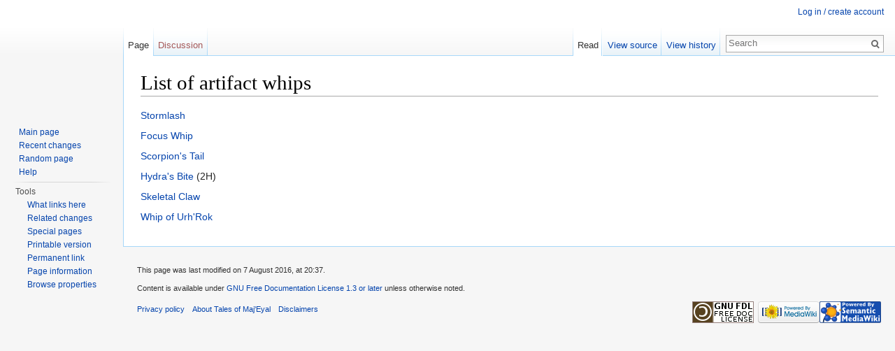

--- FILE ---
content_type: text/javascript; charset=utf-8
request_url: https://te4.org/w/load.php?debug=false&lang=en&modules=jquery.tabIndex%2Cthrottle-debounce%7Cmediawiki.page.startup%7Cskins.vector.js&skin=vector&version=164b956aa93d
body_size: 2621
content:
mw.loader.implement("jquery.tabIndex",function($,jQuery){(function($){$.fn.firstTabIndex=function(){var minTabIndex=null;$(this).find('[tabindex]').each(function(){var tabIndex=parseInt($(this).prop('tabindex'),10);if(tabIndex>0&&!isNaN(tabIndex)){if(minTabIndex===null){minTabIndex=tabIndex;}else if(tabIndex<minTabIndex){minTabIndex=tabIndex;}}});return minTabIndex;};$.fn.lastTabIndex=function(){var maxTabIndex=null;$(this).find('[tabindex]').each(function(){var tabIndex=parseInt($(this).prop('tabindex'),10);if(tabIndex>0&&!isNaN(tabIndex)){if(maxTabIndex===null){maxTabIndex=tabIndex;}else if(tabIndex>maxTabIndex){maxTabIndex=tabIndex;}}});return maxTabIndex;};}(jQuery));});mw.loader.implement("jquery.throttle-debounce",function($,jQuery){(function(window,undefined){'$:nomunge';var $=window.jQuery||window.Cowboy||(window.Cowboy={}),jq_throttle;$.throttle=jq_throttle=function(delay,no_trailing,callback,debounce_mode){var timeout_id,last_exec=0;if(typeof no_trailing!=='boolean'){
debounce_mode=callback;callback=no_trailing;no_trailing=undefined;}function wrapper(){var that=this,elapsed=+new Date()-last_exec,args=arguments;function exec(){last_exec=+new Date();callback.apply(that,args);};function clear(){timeout_id=undefined;};if(debounce_mode&&!timeout_id){exec();}timeout_id&&clearTimeout(timeout_id);if(debounce_mode===undefined&&elapsed>delay){exec();}else if(no_trailing!==true){timeout_id=setTimeout(debounce_mode?clear:exec,debounce_mode===undefined?delay-elapsed:delay);}};if($.guid){wrapper.guid=callback.guid=callback.guid||$.guid++;}return wrapper;};$.debounce=function(delay,at_begin,callback){return callback===undefined?jq_throttle(delay,at_begin,false):jq_throttle(delay,callback,at_begin!==false);};})(this);});mw.loader.implement("mediawiki.page.startup",function($,jQuery){(function(mw,$){document.documentElement.className=document.documentElement.className.replace(/(^|\s)client-nojs(\s|$)/,'$1client-js$2');mw.page={};$(function(){mw.util.init();mw.hook(
'wikipage.content').fire($('#mw-content-text'));});}(mediaWiki,jQuery));});mw.loader.implement("skins.vector.js",function($,jQuery){(function($){var rtl=$('html').attr('dir')==='rtl';$.fn.collapsibleTabs=function(options){if(!this.length){return this;}var settings=$.extend({},$.collapsibleTabs.defaults,options);this.each(function(){var $el=$(this);$.collapsibleTabs.instances=$.collapsibleTabs.instances.add($el);$el.data('collapsibleTabsSettings',settings);$el.children(settings.collapsible).each(function(){$.collapsibleTabs.addData($(this));});});if(!$.collapsibleTabs.boundEvent){$(window).on('resize',$.debounce(500,function(){$.collapsibleTabs.handleResize();}));$.collapsibleTabs.boundEvent=!0;}$.collapsibleTabs.handleResize();return this;};$.collapsibleTabs={instances:$([]),boundEvent:null,defaults:{expandedContainer:'#p-views ul',collapsedContainer:'#p-cactions ul',collapsible:'li.collapsible',shifting:!1,expandCondition:function(eleWidth){return $.collapsibleTabs.
calculateTabDistance()>=eleWidth+1;},collapseCondition:function(){return $.collapsibleTabs.calculateTabDistance()<0;}},addData:function($collapsible){var settings=$collapsible.parent().data('collapsibleTabsSettings');if(settings){$collapsible.data('collapsibleTabsSettings',{expandedContainer:settings.expandedContainer,collapsedContainer:settings.collapsedContainer,expandedWidth:$collapsible.width(),prevElement:$collapsible.prev()});}},getSettings:function($collapsible){var settings=$collapsible.data('collapsibleTabsSettings');if(!settings){$.collapsibleTabs.addData($collapsible);settings=$collapsible.data('collapsibleTabsSettings');}return settings;},handleResize:function(){$.collapsibleTabs.instances.each(function(){var $el=$(this),data=$.collapsibleTabs.getSettings($el);if(data.shifting){return;}if($el.children(data.collapsible).length>0&&data.collapseCondition()){$el.trigger('beforeTabCollapse');$.collapsibleTabs.moveToCollapsed($el.children(data.collapsible+':last'));}if($(data.
collapsedContainer+' '+data.collapsible).length>0&&data.expandCondition($.collapsibleTabs.getSettings($(data.collapsedContainer).children(data.collapsible+':first')).expandedWidth)){$el.trigger('beforeTabExpand');$.collapsibleTabs.moveToExpanded(data.collapsedContainer+' '+data.collapsible+':first');}});},moveToCollapsed:function(ele){var outerData,expContainerSettings,target,$moving=$(ele);outerData=$.collapsibleTabs.getSettings($moving);if(!outerData){return;}expContainerSettings=$.collapsibleTabs.getSettings($(outerData.expandedContainer));if(!expContainerSettings){return;}expContainerSettings.shifting=!0;target=outerData.collapsedContainer;$moving.css('position','relative').css((rtl?'left':'right'),0).animate({width:'1px'},'normal',function(){var data,expContainerSettings;$(this).hide();$('<span class="placeholder" style="display: none;"></span>').insertAfter(this);$(this).detach().prependTo(target).data('collapsibleTabsSettings',outerData);$(this).attr('style',
'display: list-item;');data=$.collapsibleTabs.getSettings($(ele));if(data){expContainerSettings=$.collapsibleTabs.getSettings($(data.expandedContainer));if(expContainerSettings){expContainerSettings.shifting=!1;$.collapsibleTabs.handleResize();}}});},moveToExpanded:function(ele){var data,expContainerSettings,$target,expandedWidth,$moving=$(ele);data=$.collapsibleTabs.getSettings($moving);if(!data){return;}expContainerSettings=$.collapsibleTabs.getSettings($(data.expandedContainer));if(!expContainerSettings){return;}expContainerSettings.shifting=!0;$target=$(data.expandedContainer).find('span.placeholder:first');expandedWidth=data.expandedWidth;$moving.css('position','relative').css((rtl?'right':'left'),0).css('width','1px');$target.replaceWith($moving.detach().css('width','1px').data('collapsibleTabsSettings',data).animate({width:expandedWidth+'px'},'normal',function(){$(this).attr('style','display: block;');var data,expContainerSettings;data=$.collapsibleTabs.getSettings($(this))
;if(data){expContainerSettings=$.collapsibleTabs.getSettings($(data.expandedContainer));if(expContainerSettings){expContainerSettings.shifting=!1;$.collapsibleTabs.handleResize();}}}));},calculateTabDistance:function(){var $leftTab,$rightTab,leftEnd,rightStart;if(!rtl){$leftTab=$('#left-navigation');$rightTab=$('#right-navigation');}else{$leftTab=$('#right-navigation');$rightTab=$('#left-navigation');}leftEnd=$leftTab.offset().left+$leftTab.width();rightStart=$rightTab.offset().left;return rightStart-leftEnd;}};}(jQuery));jQuery(function($){$('#searchInput').attr('tabindex',$(document).lastTabIndex()+1);$('div.vectorMenu').each(function(){var $el=$(this);$el.find('> h3 > a').parent().attr('tabindex','0').on('click keypress',function(e){if(e.type==='click'||e.which===13){$el.toggleClass('menuForceShow');e.preventDefault();}}).focus(function(){$el.find('> a').addClass('vectorMenuFocus');}).blur(function(){$el.find('> a').removeClass('vectorMenuFocus');}).find('> a:first').attr(
'tabindex','-1');});var $cactions=$('#p-cactions'),$tabContainer=$('#p-views ul'),originalDropdownWidth=$cactions.width();$tabContainer.bind('beforeTabCollapse',function(){if($cactions.hasClass('emptyPortlet')){$cactions.removeClass('emptyPortlet').find('h3').css('width','1px').animate({width:originalDropdownWidth},'normal');}}).bind('beforeTabExpand',function(){if($cactions.find('li').length===1){$cactions.find('h3').animate({width:'1px'},'normal',function(){$(this).attr('style','').parent().addClass('emptyPortlet');});}}).collapsibleTabs({expandCondition:function(eleWidth){var distance=$.collapsibleTabs.calculateTabDistance();if(distance>=eleWidth+1){return true;}else{if($cactions.find('li').length===1){return distance>=eleWidth+1-originalDropdownWidth;}else{return false;}}},collapseCondition:function(){if($.collapsibleTabs.calculateTabDistance()<0){if($cactions.hasClass('emptyPortlet')){return $tabContainer.children('li.collapsible:last').width()>originalDropdownWidth;}else{return true
;}}else{return false;}}});});});